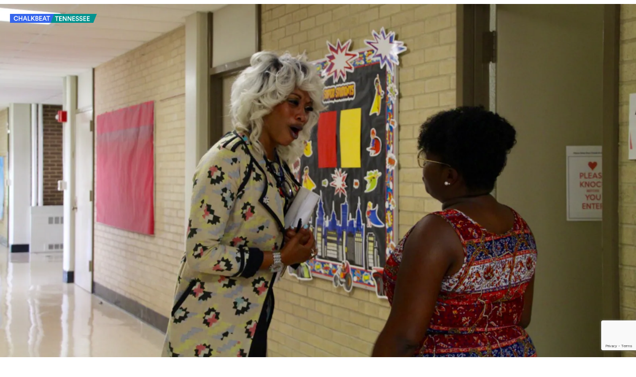

--- FILE ---
content_type: text/html; charset=utf-8
request_url: https://www.google.com/recaptcha/api2/anchor?ar=1&k=6LckrOMmAAAAAKSCiwGzwdj6HN3FaT2LmVDtr1uf&co=aHR0cHM6Ly93d3cuY2hhbGtiZWF0Lm9yZzo0NDM.&hl=en&v=PoyoqOPhxBO7pBk68S4YbpHZ&size=invisible&anchor-ms=20000&execute-ms=30000&cb=wicaqjih62vo
body_size: 48673
content:
<!DOCTYPE HTML><html dir="ltr" lang="en"><head><meta http-equiv="Content-Type" content="text/html; charset=UTF-8">
<meta http-equiv="X-UA-Compatible" content="IE=edge">
<title>reCAPTCHA</title>
<style type="text/css">
/* cyrillic-ext */
@font-face {
  font-family: 'Roboto';
  font-style: normal;
  font-weight: 400;
  font-stretch: 100%;
  src: url(//fonts.gstatic.com/s/roboto/v48/KFO7CnqEu92Fr1ME7kSn66aGLdTylUAMa3GUBHMdazTgWw.woff2) format('woff2');
  unicode-range: U+0460-052F, U+1C80-1C8A, U+20B4, U+2DE0-2DFF, U+A640-A69F, U+FE2E-FE2F;
}
/* cyrillic */
@font-face {
  font-family: 'Roboto';
  font-style: normal;
  font-weight: 400;
  font-stretch: 100%;
  src: url(//fonts.gstatic.com/s/roboto/v48/KFO7CnqEu92Fr1ME7kSn66aGLdTylUAMa3iUBHMdazTgWw.woff2) format('woff2');
  unicode-range: U+0301, U+0400-045F, U+0490-0491, U+04B0-04B1, U+2116;
}
/* greek-ext */
@font-face {
  font-family: 'Roboto';
  font-style: normal;
  font-weight: 400;
  font-stretch: 100%;
  src: url(//fonts.gstatic.com/s/roboto/v48/KFO7CnqEu92Fr1ME7kSn66aGLdTylUAMa3CUBHMdazTgWw.woff2) format('woff2');
  unicode-range: U+1F00-1FFF;
}
/* greek */
@font-face {
  font-family: 'Roboto';
  font-style: normal;
  font-weight: 400;
  font-stretch: 100%;
  src: url(//fonts.gstatic.com/s/roboto/v48/KFO7CnqEu92Fr1ME7kSn66aGLdTylUAMa3-UBHMdazTgWw.woff2) format('woff2');
  unicode-range: U+0370-0377, U+037A-037F, U+0384-038A, U+038C, U+038E-03A1, U+03A3-03FF;
}
/* math */
@font-face {
  font-family: 'Roboto';
  font-style: normal;
  font-weight: 400;
  font-stretch: 100%;
  src: url(//fonts.gstatic.com/s/roboto/v48/KFO7CnqEu92Fr1ME7kSn66aGLdTylUAMawCUBHMdazTgWw.woff2) format('woff2');
  unicode-range: U+0302-0303, U+0305, U+0307-0308, U+0310, U+0312, U+0315, U+031A, U+0326-0327, U+032C, U+032F-0330, U+0332-0333, U+0338, U+033A, U+0346, U+034D, U+0391-03A1, U+03A3-03A9, U+03B1-03C9, U+03D1, U+03D5-03D6, U+03F0-03F1, U+03F4-03F5, U+2016-2017, U+2034-2038, U+203C, U+2040, U+2043, U+2047, U+2050, U+2057, U+205F, U+2070-2071, U+2074-208E, U+2090-209C, U+20D0-20DC, U+20E1, U+20E5-20EF, U+2100-2112, U+2114-2115, U+2117-2121, U+2123-214F, U+2190, U+2192, U+2194-21AE, U+21B0-21E5, U+21F1-21F2, U+21F4-2211, U+2213-2214, U+2216-22FF, U+2308-230B, U+2310, U+2319, U+231C-2321, U+2336-237A, U+237C, U+2395, U+239B-23B7, U+23D0, U+23DC-23E1, U+2474-2475, U+25AF, U+25B3, U+25B7, U+25BD, U+25C1, U+25CA, U+25CC, U+25FB, U+266D-266F, U+27C0-27FF, U+2900-2AFF, U+2B0E-2B11, U+2B30-2B4C, U+2BFE, U+3030, U+FF5B, U+FF5D, U+1D400-1D7FF, U+1EE00-1EEFF;
}
/* symbols */
@font-face {
  font-family: 'Roboto';
  font-style: normal;
  font-weight: 400;
  font-stretch: 100%;
  src: url(//fonts.gstatic.com/s/roboto/v48/KFO7CnqEu92Fr1ME7kSn66aGLdTylUAMaxKUBHMdazTgWw.woff2) format('woff2');
  unicode-range: U+0001-000C, U+000E-001F, U+007F-009F, U+20DD-20E0, U+20E2-20E4, U+2150-218F, U+2190, U+2192, U+2194-2199, U+21AF, U+21E6-21F0, U+21F3, U+2218-2219, U+2299, U+22C4-22C6, U+2300-243F, U+2440-244A, U+2460-24FF, U+25A0-27BF, U+2800-28FF, U+2921-2922, U+2981, U+29BF, U+29EB, U+2B00-2BFF, U+4DC0-4DFF, U+FFF9-FFFB, U+10140-1018E, U+10190-1019C, U+101A0, U+101D0-101FD, U+102E0-102FB, U+10E60-10E7E, U+1D2C0-1D2D3, U+1D2E0-1D37F, U+1F000-1F0FF, U+1F100-1F1AD, U+1F1E6-1F1FF, U+1F30D-1F30F, U+1F315, U+1F31C, U+1F31E, U+1F320-1F32C, U+1F336, U+1F378, U+1F37D, U+1F382, U+1F393-1F39F, U+1F3A7-1F3A8, U+1F3AC-1F3AF, U+1F3C2, U+1F3C4-1F3C6, U+1F3CA-1F3CE, U+1F3D4-1F3E0, U+1F3ED, U+1F3F1-1F3F3, U+1F3F5-1F3F7, U+1F408, U+1F415, U+1F41F, U+1F426, U+1F43F, U+1F441-1F442, U+1F444, U+1F446-1F449, U+1F44C-1F44E, U+1F453, U+1F46A, U+1F47D, U+1F4A3, U+1F4B0, U+1F4B3, U+1F4B9, U+1F4BB, U+1F4BF, U+1F4C8-1F4CB, U+1F4D6, U+1F4DA, U+1F4DF, U+1F4E3-1F4E6, U+1F4EA-1F4ED, U+1F4F7, U+1F4F9-1F4FB, U+1F4FD-1F4FE, U+1F503, U+1F507-1F50B, U+1F50D, U+1F512-1F513, U+1F53E-1F54A, U+1F54F-1F5FA, U+1F610, U+1F650-1F67F, U+1F687, U+1F68D, U+1F691, U+1F694, U+1F698, U+1F6AD, U+1F6B2, U+1F6B9-1F6BA, U+1F6BC, U+1F6C6-1F6CF, U+1F6D3-1F6D7, U+1F6E0-1F6EA, U+1F6F0-1F6F3, U+1F6F7-1F6FC, U+1F700-1F7FF, U+1F800-1F80B, U+1F810-1F847, U+1F850-1F859, U+1F860-1F887, U+1F890-1F8AD, U+1F8B0-1F8BB, U+1F8C0-1F8C1, U+1F900-1F90B, U+1F93B, U+1F946, U+1F984, U+1F996, U+1F9E9, U+1FA00-1FA6F, U+1FA70-1FA7C, U+1FA80-1FA89, U+1FA8F-1FAC6, U+1FACE-1FADC, U+1FADF-1FAE9, U+1FAF0-1FAF8, U+1FB00-1FBFF;
}
/* vietnamese */
@font-face {
  font-family: 'Roboto';
  font-style: normal;
  font-weight: 400;
  font-stretch: 100%;
  src: url(//fonts.gstatic.com/s/roboto/v48/KFO7CnqEu92Fr1ME7kSn66aGLdTylUAMa3OUBHMdazTgWw.woff2) format('woff2');
  unicode-range: U+0102-0103, U+0110-0111, U+0128-0129, U+0168-0169, U+01A0-01A1, U+01AF-01B0, U+0300-0301, U+0303-0304, U+0308-0309, U+0323, U+0329, U+1EA0-1EF9, U+20AB;
}
/* latin-ext */
@font-face {
  font-family: 'Roboto';
  font-style: normal;
  font-weight: 400;
  font-stretch: 100%;
  src: url(//fonts.gstatic.com/s/roboto/v48/KFO7CnqEu92Fr1ME7kSn66aGLdTylUAMa3KUBHMdazTgWw.woff2) format('woff2');
  unicode-range: U+0100-02BA, U+02BD-02C5, U+02C7-02CC, U+02CE-02D7, U+02DD-02FF, U+0304, U+0308, U+0329, U+1D00-1DBF, U+1E00-1E9F, U+1EF2-1EFF, U+2020, U+20A0-20AB, U+20AD-20C0, U+2113, U+2C60-2C7F, U+A720-A7FF;
}
/* latin */
@font-face {
  font-family: 'Roboto';
  font-style: normal;
  font-weight: 400;
  font-stretch: 100%;
  src: url(//fonts.gstatic.com/s/roboto/v48/KFO7CnqEu92Fr1ME7kSn66aGLdTylUAMa3yUBHMdazQ.woff2) format('woff2');
  unicode-range: U+0000-00FF, U+0131, U+0152-0153, U+02BB-02BC, U+02C6, U+02DA, U+02DC, U+0304, U+0308, U+0329, U+2000-206F, U+20AC, U+2122, U+2191, U+2193, U+2212, U+2215, U+FEFF, U+FFFD;
}
/* cyrillic-ext */
@font-face {
  font-family: 'Roboto';
  font-style: normal;
  font-weight: 500;
  font-stretch: 100%;
  src: url(//fonts.gstatic.com/s/roboto/v48/KFO7CnqEu92Fr1ME7kSn66aGLdTylUAMa3GUBHMdazTgWw.woff2) format('woff2');
  unicode-range: U+0460-052F, U+1C80-1C8A, U+20B4, U+2DE0-2DFF, U+A640-A69F, U+FE2E-FE2F;
}
/* cyrillic */
@font-face {
  font-family: 'Roboto';
  font-style: normal;
  font-weight: 500;
  font-stretch: 100%;
  src: url(//fonts.gstatic.com/s/roboto/v48/KFO7CnqEu92Fr1ME7kSn66aGLdTylUAMa3iUBHMdazTgWw.woff2) format('woff2');
  unicode-range: U+0301, U+0400-045F, U+0490-0491, U+04B0-04B1, U+2116;
}
/* greek-ext */
@font-face {
  font-family: 'Roboto';
  font-style: normal;
  font-weight: 500;
  font-stretch: 100%;
  src: url(//fonts.gstatic.com/s/roboto/v48/KFO7CnqEu92Fr1ME7kSn66aGLdTylUAMa3CUBHMdazTgWw.woff2) format('woff2');
  unicode-range: U+1F00-1FFF;
}
/* greek */
@font-face {
  font-family: 'Roboto';
  font-style: normal;
  font-weight: 500;
  font-stretch: 100%;
  src: url(//fonts.gstatic.com/s/roboto/v48/KFO7CnqEu92Fr1ME7kSn66aGLdTylUAMa3-UBHMdazTgWw.woff2) format('woff2');
  unicode-range: U+0370-0377, U+037A-037F, U+0384-038A, U+038C, U+038E-03A1, U+03A3-03FF;
}
/* math */
@font-face {
  font-family: 'Roboto';
  font-style: normal;
  font-weight: 500;
  font-stretch: 100%;
  src: url(//fonts.gstatic.com/s/roboto/v48/KFO7CnqEu92Fr1ME7kSn66aGLdTylUAMawCUBHMdazTgWw.woff2) format('woff2');
  unicode-range: U+0302-0303, U+0305, U+0307-0308, U+0310, U+0312, U+0315, U+031A, U+0326-0327, U+032C, U+032F-0330, U+0332-0333, U+0338, U+033A, U+0346, U+034D, U+0391-03A1, U+03A3-03A9, U+03B1-03C9, U+03D1, U+03D5-03D6, U+03F0-03F1, U+03F4-03F5, U+2016-2017, U+2034-2038, U+203C, U+2040, U+2043, U+2047, U+2050, U+2057, U+205F, U+2070-2071, U+2074-208E, U+2090-209C, U+20D0-20DC, U+20E1, U+20E5-20EF, U+2100-2112, U+2114-2115, U+2117-2121, U+2123-214F, U+2190, U+2192, U+2194-21AE, U+21B0-21E5, U+21F1-21F2, U+21F4-2211, U+2213-2214, U+2216-22FF, U+2308-230B, U+2310, U+2319, U+231C-2321, U+2336-237A, U+237C, U+2395, U+239B-23B7, U+23D0, U+23DC-23E1, U+2474-2475, U+25AF, U+25B3, U+25B7, U+25BD, U+25C1, U+25CA, U+25CC, U+25FB, U+266D-266F, U+27C0-27FF, U+2900-2AFF, U+2B0E-2B11, U+2B30-2B4C, U+2BFE, U+3030, U+FF5B, U+FF5D, U+1D400-1D7FF, U+1EE00-1EEFF;
}
/* symbols */
@font-face {
  font-family: 'Roboto';
  font-style: normal;
  font-weight: 500;
  font-stretch: 100%;
  src: url(//fonts.gstatic.com/s/roboto/v48/KFO7CnqEu92Fr1ME7kSn66aGLdTylUAMaxKUBHMdazTgWw.woff2) format('woff2');
  unicode-range: U+0001-000C, U+000E-001F, U+007F-009F, U+20DD-20E0, U+20E2-20E4, U+2150-218F, U+2190, U+2192, U+2194-2199, U+21AF, U+21E6-21F0, U+21F3, U+2218-2219, U+2299, U+22C4-22C6, U+2300-243F, U+2440-244A, U+2460-24FF, U+25A0-27BF, U+2800-28FF, U+2921-2922, U+2981, U+29BF, U+29EB, U+2B00-2BFF, U+4DC0-4DFF, U+FFF9-FFFB, U+10140-1018E, U+10190-1019C, U+101A0, U+101D0-101FD, U+102E0-102FB, U+10E60-10E7E, U+1D2C0-1D2D3, U+1D2E0-1D37F, U+1F000-1F0FF, U+1F100-1F1AD, U+1F1E6-1F1FF, U+1F30D-1F30F, U+1F315, U+1F31C, U+1F31E, U+1F320-1F32C, U+1F336, U+1F378, U+1F37D, U+1F382, U+1F393-1F39F, U+1F3A7-1F3A8, U+1F3AC-1F3AF, U+1F3C2, U+1F3C4-1F3C6, U+1F3CA-1F3CE, U+1F3D4-1F3E0, U+1F3ED, U+1F3F1-1F3F3, U+1F3F5-1F3F7, U+1F408, U+1F415, U+1F41F, U+1F426, U+1F43F, U+1F441-1F442, U+1F444, U+1F446-1F449, U+1F44C-1F44E, U+1F453, U+1F46A, U+1F47D, U+1F4A3, U+1F4B0, U+1F4B3, U+1F4B9, U+1F4BB, U+1F4BF, U+1F4C8-1F4CB, U+1F4D6, U+1F4DA, U+1F4DF, U+1F4E3-1F4E6, U+1F4EA-1F4ED, U+1F4F7, U+1F4F9-1F4FB, U+1F4FD-1F4FE, U+1F503, U+1F507-1F50B, U+1F50D, U+1F512-1F513, U+1F53E-1F54A, U+1F54F-1F5FA, U+1F610, U+1F650-1F67F, U+1F687, U+1F68D, U+1F691, U+1F694, U+1F698, U+1F6AD, U+1F6B2, U+1F6B9-1F6BA, U+1F6BC, U+1F6C6-1F6CF, U+1F6D3-1F6D7, U+1F6E0-1F6EA, U+1F6F0-1F6F3, U+1F6F7-1F6FC, U+1F700-1F7FF, U+1F800-1F80B, U+1F810-1F847, U+1F850-1F859, U+1F860-1F887, U+1F890-1F8AD, U+1F8B0-1F8BB, U+1F8C0-1F8C1, U+1F900-1F90B, U+1F93B, U+1F946, U+1F984, U+1F996, U+1F9E9, U+1FA00-1FA6F, U+1FA70-1FA7C, U+1FA80-1FA89, U+1FA8F-1FAC6, U+1FACE-1FADC, U+1FADF-1FAE9, U+1FAF0-1FAF8, U+1FB00-1FBFF;
}
/* vietnamese */
@font-face {
  font-family: 'Roboto';
  font-style: normal;
  font-weight: 500;
  font-stretch: 100%;
  src: url(//fonts.gstatic.com/s/roboto/v48/KFO7CnqEu92Fr1ME7kSn66aGLdTylUAMa3OUBHMdazTgWw.woff2) format('woff2');
  unicode-range: U+0102-0103, U+0110-0111, U+0128-0129, U+0168-0169, U+01A0-01A1, U+01AF-01B0, U+0300-0301, U+0303-0304, U+0308-0309, U+0323, U+0329, U+1EA0-1EF9, U+20AB;
}
/* latin-ext */
@font-face {
  font-family: 'Roboto';
  font-style: normal;
  font-weight: 500;
  font-stretch: 100%;
  src: url(//fonts.gstatic.com/s/roboto/v48/KFO7CnqEu92Fr1ME7kSn66aGLdTylUAMa3KUBHMdazTgWw.woff2) format('woff2');
  unicode-range: U+0100-02BA, U+02BD-02C5, U+02C7-02CC, U+02CE-02D7, U+02DD-02FF, U+0304, U+0308, U+0329, U+1D00-1DBF, U+1E00-1E9F, U+1EF2-1EFF, U+2020, U+20A0-20AB, U+20AD-20C0, U+2113, U+2C60-2C7F, U+A720-A7FF;
}
/* latin */
@font-face {
  font-family: 'Roboto';
  font-style: normal;
  font-weight: 500;
  font-stretch: 100%;
  src: url(//fonts.gstatic.com/s/roboto/v48/KFO7CnqEu92Fr1ME7kSn66aGLdTylUAMa3yUBHMdazQ.woff2) format('woff2');
  unicode-range: U+0000-00FF, U+0131, U+0152-0153, U+02BB-02BC, U+02C6, U+02DA, U+02DC, U+0304, U+0308, U+0329, U+2000-206F, U+20AC, U+2122, U+2191, U+2193, U+2212, U+2215, U+FEFF, U+FFFD;
}
/* cyrillic-ext */
@font-face {
  font-family: 'Roboto';
  font-style: normal;
  font-weight: 900;
  font-stretch: 100%;
  src: url(//fonts.gstatic.com/s/roboto/v48/KFO7CnqEu92Fr1ME7kSn66aGLdTylUAMa3GUBHMdazTgWw.woff2) format('woff2');
  unicode-range: U+0460-052F, U+1C80-1C8A, U+20B4, U+2DE0-2DFF, U+A640-A69F, U+FE2E-FE2F;
}
/* cyrillic */
@font-face {
  font-family: 'Roboto';
  font-style: normal;
  font-weight: 900;
  font-stretch: 100%;
  src: url(//fonts.gstatic.com/s/roboto/v48/KFO7CnqEu92Fr1ME7kSn66aGLdTylUAMa3iUBHMdazTgWw.woff2) format('woff2');
  unicode-range: U+0301, U+0400-045F, U+0490-0491, U+04B0-04B1, U+2116;
}
/* greek-ext */
@font-face {
  font-family: 'Roboto';
  font-style: normal;
  font-weight: 900;
  font-stretch: 100%;
  src: url(//fonts.gstatic.com/s/roboto/v48/KFO7CnqEu92Fr1ME7kSn66aGLdTylUAMa3CUBHMdazTgWw.woff2) format('woff2');
  unicode-range: U+1F00-1FFF;
}
/* greek */
@font-face {
  font-family: 'Roboto';
  font-style: normal;
  font-weight: 900;
  font-stretch: 100%;
  src: url(//fonts.gstatic.com/s/roboto/v48/KFO7CnqEu92Fr1ME7kSn66aGLdTylUAMa3-UBHMdazTgWw.woff2) format('woff2');
  unicode-range: U+0370-0377, U+037A-037F, U+0384-038A, U+038C, U+038E-03A1, U+03A3-03FF;
}
/* math */
@font-face {
  font-family: 'Roboto';
  font-style: normal;
  font-weight: 900;
  font-stretch: 100%;
  src: url(//fonts.gstatic.com/s/roboto/v48/KFO7CnqEu92Fr1ME7kSn66aGLdTylUAMawCUBHMdazTgWw.woff2) format('woff2');
  unicode-range: U+0302-0303, U+0305, U+0307-0308, U+0310, U+0312, U+0315, U+031A, U+0326-0327, U+032C, U+032F-0330, U+0332-0333, U+0338, U+033A, U+0346, U+034D, U+0391-03A1, U+03A3-03A9, U+03B1-03C9, U+03D1, U+03D5-03D6, U+03F0-03F1, U+03F4-03F5, U+2016-2017, U+2034-2038, U+203C, U+2040, U+2043, U+2047, U+2050, U+2057, U+205F, U+2070-2071, U+2074-208E, U+2090-209C, U+20D0-20DC, U+20E1, U+20E5-20EF, U+2100-2112, U+2114-2115, U+2117-2121, U+2123-214F, U+2190, U+2192, U+2194-21AE, U+21B0-21E5, U+21F1-21F2, U+21F4-2211, U+2213-2214, U+2216-22FF, U+2308-230B, U+2310, U+2319, U+231C-2321, U+2336-237A, U+237C, U+2395, U+239B-23B7, U+23D0, U+23DC-23E1, U+2474-2475, U+25AF, U+25B3, U+25B7, U+25BD, U+25C1, U+25CA, U+25CC, U+25FB, U+266D-266F, U+27C0-27FF, U+2900-2AFF, U+2B0E-2B11, U+2B30-2B4C, U+2BFE, U+3030, U+FF5B, U+FF5D, U+1D400-1D7FF, U+1EE00-1EEFF;
}
/* symbols */
@font-face {
  font-family: 'Roboto';
  font-style: normal;
  font-weight: 900;
  font-stretch: 100%;
  src: url(//fonts.gstatic.com/s/roboto/v48/KFO7CnqEu92Fr1ME7kSn66aGLdTylUAMaxKUBHMdazTgWw.woff2) format('woff2');
  unicode-range: U+0001-000C, U+000E-001F, U+007F-009F, U+20DD-20E0, U+20E2-20E4, U+2150-218F, U+2190, U+2192, U+2194-2199, U+21AF, U+21E6-21F0, U+21F3, U+2218-2219, U+2299, U+22C4-22C6, U+2300-243F, U+2440-244A, U+2460-24FF, U+25A0-27BF, U+2800-28FF, U+2921-2922, U+2981, U+29BF, U+29EB, U+2B00-2BFF, U+4DC0-4DFF, U+FFF9-FFFB, U+10140-1018E, U+10190-1019C, U+101A0, U+101D0-101FD, U+102E0-102FB, U+10E60-10E7E, U+1D2C0-1D2D3, U+1D2E0-1D37F, U+1F000-1F0FF, U+1F100-1F1AD, U+1F1E6-1F1FF, U+1F30D-1F30F, U+1F315, U+1F31C, U+1F31E, U+1F320-1F32C, U+1F336, U+1F378, U+1F37D, U+1F382, U+1F393-1F39F, U+1F3A7-1F3A8, U+1F3AC-1F3AF, U+1F3C2, U+1F3C4-1F3C6, U+1F3CA-1F3CE, U+1F3D4-1F3E0, U+1F3ED, U+1F3F1-1F3F3, U+1F3F5-1F3F7, U+1F408, U+1F415, U+1F41F, U+1F426, U+1F43F, U+1F441-1F442, U+1F444, U+1F446-1F449, U+1F44C-1F44E, U+1F453, U+1F46A, U+1F47D, U+1F4A3, U+1F4B0, U+1F4B3, U+1F4B9, U+1F4BB, U+1F4BF, U+1F4C8-1F4CB, U+1F4D6, U+1F4DA, U+1F4DF, U+1F4E3-1F4E6, U+1F4EA-1F4ED, U+1F4F7, U+1F4F9-1F4FB, U+1F4FD-1F4FE, U+1F503, U+1F507-1F50B, U+1F50D, U+1F512-1F513, U+1F53E-1F54A, U+1F54F-1F5FA, U+1F610, U+1F650-1F67F, U+1F687, U+1F68D, U+1F691, U+1F694, U+1F698, U+1F6AD, U+1F6B2, U+1F6B9-1F6BA, U+1F6BC, U+1F6C6-1F6CF, U+1F6D3-1F6D7, U+1F6E0-1F6EA, U+1F6F0-1F6F3, U+1F6F7-1F6FC, U+1F700-1F7FF, U+1F800-1F80B, U+1F810-1F847, U+1F850-1F859, U+1F860-1F887, U+1F890-1F8AD, U+1F8B0-1F8BB, U+1F8C0-1F8C1, U+1F900-1F90B, U+1F93B, U+1F946, U+1F984, U+1F996, U+1F9E9, U+1FA00-1FA6F, U+1FA70-1FA7C, U+1FA80-1FA89, U+1FA8F-1FAC6, U+1FACE-1FADC, U+1FADF-1FAE9, U+1FAF0-1FAF8, U+1FB00-1FBFF;
}
/* vietnamese */
@font-face {
  font-family: 'Roboto';
  font-style: normal;
  font-weight: 900;
  font-stretch: 100%;
  src: url(//fonts.gstatic.com/s/roboto/v48/KFO7CnqEu92Fr1ME7kSn66aGLdTylUAMa3OUBHMdazTgWw.woff2) format('woff2');
  unicode-range: U+0102-0103, U+0110-0111, U+0128-0129, U+0168-0169, U+01A0-01A1, U+01AF-01B0, U+0300-0301, U+0303-0304, U+0308-0309, U+0323, U+0329, U+1EA0-1EF9, U+20AB;
}
/* latin-ext */
@font-face {
  font-family: 'Roboto';
  font-style: normal;
  font-weight: 900;
  font-stretch: 100%;
  src: url(//fonts.gstatic.com/s/roboto/v48/KFO7CnqEu92Fr1ME7kSn66aGLdTylUAMa3KUBHMdazTgWw.woff2) format('woff2');
  unicode-range: U+0100-02BA, U+02BD-02C5, U+02C7-02CC, U+02CE-02D7, U+02DD-02FF, U+0304, U+0308, U+0329, U+1D00-1DBF, U+1E00-1E9F, U+1EF2-1EFF, U+2020, U+20A0-20AB, U+20AD-20C0, U+2113, U+2C60-2C7F, U+A720-A7FF;
}
/* latin */
@font-face {
  font-family: 'Roboto';
  font-style: normal;
  font-weight: 900;
  font-stretch: 100%;
  src: url(//fonts.gstatic.com/s/roboto/v48/KFO7CnqEu92Fr1ME7kSn66aGLdTylUAMa3yUBHMdazQ.woff2) format('woff2');
  unicode-range: U+0000-00FF, U+0131, U+0152-0153, U+02BB-02BC, U+02C6, U+02DA, U+02DC, U+0304, U+0308, U+0329, U+2000-206F, U+20AC, U+2122, U+2191, U+2193, U+2212, U+2215, U+FEFF, U+FFFD;
}

</style>
<link rel="stylesheet" type="text/css" href="https://www.gstatic.com/recaptcha/releases/PoyoqOPhxBO7pBk68S4YbpHZ/styles__ltr.css">
<script nonce="Ch66B5z_kcOCnsfanRatZQ" type="text/javascript">window['__recaptcha_api'] = 'https://www.google.com/recaptcha/api2/';</script>
<script type="text/javascript" src="https://www.gstatic.com/recaptcha/releases/PoyoqOPhxBO7pBk68S4YbpHZ/recaptcha__en.js" nonce="Ch66B5z_kcOCnsfanRatZQ">
      
    </script></head>
<body><div id="rc-anchor-alert" class="rc-anchor-alert"></div>
<input type="hidden" id="recaptcha-token" value="[base64]">
<script type="text/javascript" nonce="Ch66B5z_kcOCnsfanRatZQ">
      recaptcha.anchor.Main.init("[\x22ainput\x22,[\x22bgdata\x22,\x22\x22,\[base64]/[base64]/bmV3IFpbdF0obVswXSk6Sz09Mj9uZXcgWlt0XShtWzBdLG1bMV0pOks9PTM/bmV3IFpbdF0obVswXSxtWzFdLG1bMl0pOks9PTQ/[base64]/[base64]/[base64]/[base64]/[base64]/[base64]/[base64]/[base64]/[base64]/[base64]/[base64]/[base64]/[base64]/[base64]\\u003d\\u003d\x22,\[base64]\\u003d\x22,\x22Q3AKTsO9w40aEnZHwpd/w4MmMlwCwr7Cul/DpGIOR8KvawnCusOcJE5yF23Dt8OawpzCuRQEYcOOw6TCpxpAFVnDrgjDlX8dwoF3IsKhw73Cm8KbCjEWw4LCkwzCkBNywqs/w5LClEwObhYmwqLCkMK9OsKcAgXCp0rDnsKCwpzDqG52c8KgZVbDnBrCucOJwrZ+SA/[base64]/Pk3Dth/ChMKZZhrDjsOFwrjCrRgJQMOuZsOtw7AjQsOuw6/CpCkLw57ClsO+PiPDvRnCqcKTw4XDqRDDlkUHfcKKOALDt2DCusOZw6EabcKlfQU2e8KPw7PClybDk8KCCMOVw6nDrcKPwogdQj/ClULDoS4sw5pFwr7Dv8KKw73CtcK4w6zDuAhSaMKqd0UAcErDrUA4wpXDh1XCsELCvMOuwrRiw6AsLMKWQcO+XMKsw7hNXB7DssKqw5VbeMOURxDCvsK2wrrDsMOTRw7CtjAAcMKrw5jCiUPCr1DCviXCosKLNcO+w5twJsOAeAQgLsOHw4/[base64]/woPCgsKCw4LDqMK0wqU7wq/Dhgoiwp4ICRZ2bcK/w4XDqxjCmAjCij9/[base64]/w6x4fMORw7nCjkPDhsOdw7/Cu8Kiw77CrcKCw7XCuMO1w5vDmB1KamtGT8Kwwo4aXWbCnTDDhizCg8KRHcKmw70sRsKFEsKNc8KAcGllAcOIAlxmLxTCpB/DpDJVF8O/w6TDlcOKw7YeN3LDkFIcwr7DhB3CpF5Nwq7Dp8KuDDTDoV3CsMOyCm3Djn/CicOFLsOfe8Kww43DqMK5woUpw7nCpcO8Kw/CnwXCrljCu0xhw7bDtGk3ZVoxK8O3esK5w7/DtMKsDcOAwpczAsOYwrnDssKsw4/DsMKQwpfCtA/[base64]/Dgj0+wobCvlp8E8OyHMOnw5New6xbw7rCl8OHARxqw4Rnw4XClUjDpnnDgGPDuUYNw6lydsKsD2nCnV4GTXs8ccK8wqrCrjhTw63Di8OJw7DDjHB3NWsEw7vDj0XChV4vDi9pe8K0wrUwX8Osw4HDtCAuF8Oewq7CqsO9W8OnMcO/[base64]/DiyXDlwTCmMKLVRQZRMKxw5ZpCU/Di8O0w5XCgMKSSMOlwoQRPi05QQ7CjSbCgMOCOcKQfGbDrTEKTMOdw49hw458w7nCnMOxwoTDm8KUDMO5YwvDl8Ovwo7Cg3N8wqw6bsKGw7lMTsOcL0jDv1XCv3Q2DcK9bG/Dr8KqwpLCjxvDvTjCh8K+QythwqnChz7CpwbCqxhUMMKJAsOWeFvDtcKowqDDvsKCVVzCmHcWAcOLCcOpwrZlw77Cv8OfN8Kxw4TCtSvClC3Cv0MpeMKKeyMMw5XCsz9kZMOQwoPCoX3DmzMUwoBUwq0RGGfCkGLDn0nDmDHDnXTDnx/CgcOUwrQ/w4Nyw7rCoEFqwq19wrvCnELCicK2w7jDo8OCTMOYwohlJT9+wpjCgMOww6cbw6rCq8KpJyLDiB7DjWPCosODRcOow6RNw4Z2wpB9w6cFw60ow5TDksKESMOSworDrMK0bcK0YcKYHcKzI8OCw6PCq18Fw6Ydwr0uwq3DnVLDmW/CowrDmFnDkCjClBQtWXojwrHCjzvDhMKlJyA8BSfDl8KKaQ/DkhfDoz7CtcKxw4rDnMKsAk7DoioOwpAXw4NJwoFAwqxlUsKnNGtOWEzCmMKsw4Fpw7gHLcOxwoZsw5TDlW/CuMKDecKlw6fCt8KJP8KPwrzCh8O4UsO8acKOw7vDvsOPwrEtw7EswqnDgGwkwpjCiyLDvsKPwpdyw7fCqsOnf0jDs8OBOQPDo3XCjcK1OgbCpsOWw7/Dm3EdwrB7w59ZKcKrDHdjYCoDw6xzwqbDlSgDTMOpMMKxe8Opw4vCmcONQCzDgsO1M8KQRsK2wrM/w4R9worCmsOQw51xwrzDqMK+wqUJwpjDjUXCmjEaw58ewoFGw43Dog4HZ8Kdw7LCqcOwQnVQWMKjw5ohw4fChHg/wrzDocOvwrnDh8KUwoHCo8KGCcKIwrtjwrojwr9mw5/Cixo0wpXCjyrDvnLDvj0TRcO8wox7w7ImI8Oiw5HDnMK1URvCogAyVyLCq8KfHsOmwoXDvyXCiGIfWsKgw7R6w5FVLzJjw5HDhsOMTMOfUsKRwpF3wq7DrETDjcKgPjHDlAHCgsOSw5BDFh7DlW1owoQDwrYBFl/[base64]/Ci03CvUISwqHCqMOgw63CgMKdw7tAK0p5WVrCqxVSZMKKYmPDjsKrYDNWP8OFwr0XCAsmT8Oew6vDnTvCocOLZsOfTsOfB8Kgw75weAEeUz8TWg9qw6PDj2YtAScDwr92w5IwwpnCixxTUxl/KXzDhMK8w65AXx42PMKIwpTDpDjDq8OQIXDCoR9QFh9/worCowcMw5pjOlbCpsO9woTCryvCh0PDr3Qew4rDtsKgw4Izw5ZBeQ7CicK+w6vDncOUG8OBKMO3wqtjw7VnXyrDj8OawpPCsQg6YnfClsOMF8KrwqpNwrjDuhJ5S8KJJMOoThDCmFwkT3rCv1nCvMOmwptEN8KWBcKcwpx/[base64]/w6IfCj3CmVrCqcKtMsKqwojDqGA/MsKSw6HDq8KNA08kwp/[base64]/[base64]/CvCjCvDrCkFrCu0dMHcKUXnxiKsKqwpjDoxUhw5XCugDDhsKjCMKZcmjDrcK3w7PCnBPDiAF/[base64]/DiMOYUMK4w60mOcKTwrESwrPCj8KAV3pYwrwsw4IkwpIfw6DDnsK8d8K2w4pecwzCtkM0w40zUTkZwqk1w5TCt8OCwprDrsKAwr1YwrV1KXLDjMKnwqLDsETCusOzf8KMw7/CncKYV8KMNsOTUiTDp8KMSnPCh8KxOcOzU0jCiMORQsOEw7R1UcKAw7rCqHVUwrggfBsBwp/Dhk/DuMOrwp/DhMKHMQFRw7TCjsOdwqHCgWTDvglhwrs3acOkdMOewqvDj8KCw77CrmXCucOGX8KbJsKEwoLChGdIQU5vH8KmYcKGHsKjw7/Dm8Obw4Erw4hVw4bCtScAwrHCjmnDh1XCp1/DvEo0w6HChMKuNMKew4NFdAA5wrXCpsO6IEPDhEZzwqEkw7pHLMKXUEwObcOpL2HDrUdLwpIAw5XDvsKmWMKzA8ORwoNZw7vDv8K7TMKkcMKqSsOjGh4mwrjDpcKcdjXCv2zCusKfV3UrTRk8KCrCmcOzEMO/[base64]/[base64]/[base64]/[base64]/HMOQw5USUcKfw5jCscK6w5DCv0XDh8KFwo9Jwq1pw5hEUsO4w718wp7CvxpEIkHDm8Oew5wCXjUDw4LDhRHClMKpwocqw7nCtTrDmwI+TEvDnlHDpEkBCWvDnwLCkcKvwobCrcKtw40KQcOCd8Otw4LClwjCgVPCojHDnBrCoFfChMOsw7d7wrAww7F8fg/CtMOuwqXDiMKlw6PDplzDgMKkw7pDMBk1wp4Uw5oeTAjCrcOZw7Izw65LLxrDicK8b8KxQgA6woNKNk/CvcKMwovDusOHW3TCmw/CpcOyf8K3GMKhw5fDncKuAl58wrzCpcKUUcKsEjPCvEfCvsONw6RVJHHCnyvCh8Oaw73DskgLRcOLw40iw6Z1wpANYh1NPjAHw4DDq0cJDsKJwqh+wot/[base64]/CmUMyeT9oTXjCuBTClsKWOVwZwoHDuFFdwprDrcKkw5vCusKuAmvCgADDvQ7CtU5bIcO/[base64]/cjLDg8KENRPCqMKeBsKzw69HHxjDmDVyayDDmW93w5VBwpnDunETw4oAe8K7e3gJMsKVw6EkwrQOdBJBKcOow7cbW8KucMKtdcOuag3Ck8Oiw7NYwqjDkMODw43DocOcRgLDuMK0DsOQLcKbJFfDgn7DtMOyw6TDrsO+w5Vnw73DvMOVw4/DocK9YmE1JMKbwpEXw5PCv1QncG/DuBARTsORwpvDvsOEw6tqXMOaFMO0VsK0w57CrAdIJcO8w4rDqVjDhsOVRyYqw7zDsBUpBMO3f0LCgcKEw4Qkwql2wpjDgxl0w6/DpcK1w73DsnBOwoLDrcORLkppwqvCh8OFfMK0wotZfXFlw712wrnCkVsPwojDgAt1eGzDiyjDmhXChcKSW8OQwqc9KiDCizzCq13CgRzDpkA/wqtLw71Mw6XCkizDumbCqsOeX1fDl23DsMK1IcOeFQVVSUXDhGwTwqrCv8KlwrnCj8Ojwr/DmD7CgW/DiirDjz3DrMKvWcKdw4gRwrFhfFh1wrfDlUBAw781G39nwohNNMKWNgLCsg1Xw6cWOcKnB8KBw6cswqXDmcOeQMOYF8OQO1U8w5zDssKjYgZAXcKow7JrwofDnj3DsFrDvsKBw5EaUTE2TV4fwrNew4UGw6hGw7JNNTsCJVnDnQY/wqFgwoptw53Dj8OZw7PCoTnCpcK4DQXDhjPDkMK+wop8wpIvTyfCjsKwGx9wTEx/KWTDhkFiw5TDj8OGIMO2fMKSegwBw60ewonDq8OywrZLIMOWwrJ+WMOYwpU4w48ILBM3w4rCgsOOwoPCocKsVMOqw4hXwqvCvMO1w7NHwqYCwo/Dp1xOaxzDtcKyZ8KJw71AcMO/XMKXWhPDg8K3A1Mbw5jCt8KPQsO+CVvDn0zCtsKjE8OkQcKPWcKxwqBXwq/[base64]/ClwQQQ2rCicOBUDtNITfCpmENwr4Owo5pZXVawr0UDMOlLsK4IRZFPW1Uw4vDpMKKeHLCogwUVQzCgVxhTMKMDcKIwpBpZUdywpEkw6nCuxDCkMK9wpZWZk3DqMKifC3CsBN+woZTMGdAMAhnwqrDi8Onw7HCocKUw4TDkwbCkVxwRsOywrNgW8KaDU/CuUYpwoLCqcKKwrTDnMOPwqzDkS3CjDHDsMOGwoYxwpPCmcOucmNLbMKLw6XDhHTDjDfClx3CgcKXPBdGI00fH0pFw7stw4x+wo/CvsKbwoFBw6fDkGTCq3fDoDcrWcKrEhkNOMKPF8K7w5fDu8KZe3F3w5HDnMK/wpltw5LDrcKsb2fDvcKFbB7Ds2c6w7gYRcKuJE9Dw6IAwogFwrLDkT7Chgguw73DocK8w5ZPWMOAwqPDpMKzwpDDgnPCoA9sVTXChcOobQQzw6dUwp9Gw4PDqSJ1A8K9SVIkYVXChsKKwrPDsWgRwqwtMGV4ASNnw5hSDzkBw7dMw7ApeB4ew6/DnMK7w7/Cu8KYwoVjLsOFwo3CocKzNTDDj1/CuMOqGsO3d8OWwqzDocK+QkV/[base64]/DhCTCtMKsw4LChVXDj1J/bBbDt8KWwowCw4nDmF7CtcOWesKrBsK7w6TDisOVw59/wr/CuzrCsMKVw4PCj3bChsOlKMOjNMORbA3DtsK9asKrC39XwqxYw43Do1fDn8O6w6xJwrYqVS5swqXDtcKrw4PDlMONwo/DlsKWw604wrV2PsKPVsO9w7PCq8Kbw7DDlMKSw5cCw7/DmTBfbGknfMOpw7g7w6zCmW/[base64]/DnlLDhVHCpsKwI8KANjYRw6XDmMK/wpTDlk9qw7vChsKWw6ssNsOgGsO0JMOMUgFVdMOGw4DClmMiZsKdaVppRyjCpTXDrsKPMS1Iw7DDoX98woVoJ3DDuiNzwo/CuQPCsF0Hal1pw5fCukFhGsO3wrJWwqnDpiBZw5LChg1TS8ODRcKiBsOwC8ObREDDqjR4w5fChCHDvyV3TsKsw5QQworCusO6ccOpL2DDmsORaMO9cMKkw5rDqcKyPANMbsO7w6/CjXDCmVo3wpkXaMKBwo3DrsOMQg4mXcOLw6bCtFFPXcO/w6DCoADDhsOow7snJEpFwr7Di1HCmcOlw4EMwpvDk8KHwpHDsWZdRmnCncKxFcKHwprDsMK/[base64]/Dt8Ouw7zDmsO3w4jDv3Q5E8OKcVzDsCATwoXDr2NawqY/LVTDpA7CnC3DusOaa8OEI8O8csOCdgQECFwPwpRATcOAwqHCpiEow5FSwpTDgsKkasKAw6tQw7DDhjDCuRsFTSLDlE3CpR8Uw5tBw6Z5ZGXCvMO8w7bDisK+wpMUw5DDncOvw75KwpkZTsK6C8OQC8OnTMONw7/CgMOiworDiMKPAGMiIglDwrvCqMKIM0nDmlZBVMO8K8OVwqHCtsKCP8O9YsKbwrDDo8Okwr3DmcOkDwRrwrtQwpQOa8OeFcOZP8ORw4ZtacOvJ3bDv2PDtMKFw6wCeV7CjAbDh8Kgf8O8DMOyMcO2w4VQXcOxZxNnGSHDhznDhMOYw6kkCUfDgD5aayVkcygeOMK/[base64]/CmcKSHl/Cv1IrUsOGwrXChsKJFgtXw4RCwowiAnIuQ8OQwqjDlMKAwrzCkg/CjMOaw7RBODHDv8KkZMKMwqDCgiYTwrvCv8OxwoMOKcOLwoFvVMK6ZgXDuMOpfgLDhVHDiSTCli3Cl8Oxw4NJw67DrxZCISB0w7HDmEDCpQl7N2EZFcKcWsKSN1HDusOAOWIGfCPDilLDmMOqw7wXwrvDu8KAwpgjw5MMw6LCryLDscK/TFzDnGLCtXFNw7bDjcKew6NoW8Kiw6zCpnI+w7XClsKlwpsVw7PCgGtlHsOmawLChsKsFMOVw7Y4w6c/MEjDvcOABRPCo21mwoYzQMOTwrTCoH/Cq8Oww4dSwrnCoEcHw5t7wqzCpAHDuwHDvMO0w5fDuirDiMKnw57CjcOIwoAfwrDDtQ1JWWBjwo9zVMKeSsKCNMO1wp56dS/Cv3XDpgzDq8KDG0/Dt8KfwqHCqDw7w5rCscO3ABrClGJDQcKlTjrDsXk+JlJXC8Ogf0siZkTDiUvDsnjDv8KJw7bDlsOYZ8OmFVbDrMKLTkhQEMK3w5p2FDXDp3xkLsK8w7/CrMOcSMKPw5zCrlfDksORw4sawqHDnCzDq8OXw4RRwrYOw53DgsK9BcORw7N+wqrCjF/DrgA7wpPDtivCgQTDrcO0NcOydMOTBmNkwqR/wrIowpTCr1VAchEowrZ0IcKKIGQPwoDCgGdSHBrDr8OlV8Kpw4hJwqnChMK2UMOBwpHCrsKnYjDChMK8TsK0wqTDgClOw44yw5DDmMKbXngxw5/DrRcGw7/DvW7CnD8UREbDvcORw5LCjGpLw57DmsOKCEdAwrHCtiwmw6/[base64]/Cqx5IPFpkLicVR8OkQ8Kaw5vDs23DhkZWw7bDjEUbHHbDhSzDqsOzwpDDhHYydMONwoovw7wwwpHCpMK/wqoQVcOWfjBlwqA9w6XCqsK/JDdzBwwlw6lhw7ItwqrCjUbCl8Kwwr5yO8KCwo7DmETCrDDCqcKBXC3CqCw6KG/CgMK+cnICUQXDosKBdxdhesO/w5NhI8Opwq/Cpi3Dk01ew7t3M1hrw5scXl/DoHvCuTTDp8OFw7LChxw5P2vCsH47wpbCmMKcZDxiFEjCtygJccKwwqnChVjCjyDCj8O7wqvDqhXCi0/CuMO3woDDocKYYMORwpx8BEUBbW/[base64]/[base64]/Dt8OLR8K+IE4Zw5vDtidhZyoHw4YowpgCKcOXN8KfEgDDg8OfTTrCmsO/OFzDo8O8ChhdIA0sSsORwqoMEyp7wqhPVwjCm3VyHy9nDiI3ZGXCtMOywqjDmcOtYsOGX2bCqzrDk8KHXMK/w5rDvBEMKE19w4PDgcObb3jCgMK+wqB1DMOhw5Mkw5XCsBDDm8K/[base64]/w7vCvQTDghZswrgJw5bClcKIw7IbCmFcF8K1RsKJKsOJwpt6wrnCkMK9w7k/Cx0/ScKSQC4yPmIYwpnDkRDCnjpPKTBiw4rCqRRyw5HCsSZqw4rDnxfDt8KiB8KUGU9RwoTCoMK8w7rDoMK3w6PDrMOOwqDDhMKNwrzDs0nDhW0ywpMxw4/DpW/[base64]/CgHxVwpIpwr51IFsrKMOrw5VjCwjDkhTDp1FPw7wPXG/Cp8OxDRPDrcKzUAfClMKywq43KFxKND5+JkDCssOXw6HCvl7CtcOWSMOxwp86woYxcsORwoUmwqHCmcKbFsKSw5VQwoZTYMK7YsOLw7IwJcKjJcOlwrdOwrIwUxJjWRUfd8KVwr3Dhi7CrHoxD33DmcKGwpfDi8Kzwq/Dk8KKcgImw49iNsOeDk/DpMKRw51/w7rCuMOhPcOAwo/Cqn4+wpnCqsOJw4lgJR5Bwo7Dp8O4Ux9hTkDDksOMwprDqwkiA8KxwpXCusO/wozCqMOZOVnDpDvCrcONKcKvw5ZcLBYUTUrCuGZnw6nCiERES8KwwqHCqcOYDT49wrd7wqPCoAHCu0wLwptKRsOWF0x0w47DiwPCsRlhIFXDhg8ySMKsa8KEwq/[base64]/DnMKAGcKmOigMXXXCoMKxaMOZMcOaaHdYRmjDhsOmbcOrw6bCjTTDjEwCJHTDq2Ebb0Ftw63DtRXClkPDg3TDmcO5wrfDucK3RMOyD8KhwpFMQ2BGXcKYw5fDvMKZT8OiD2N7NMOIw6ZHw7bDtV9AwoDCqMK0wrksw6t9w5nCvhjDjUzDoh3CgMK/TcOWdRpVwr/DgnjDqUg5VVrCshPCqMOjwoPDs8O2aV9IwoPDqsK2aWjCtMOzw7BVw5dKTcKpNcOUOsKpwo91EMORw5pNw7XDgW5SChFKAcOuw7VdF8OIamV/C30NasKDV8Okwocaw7UHwo11c8KhasKgP8K0C3DCqDdBw4dJw4/[base64]/DhBIw58wwrBxM8Ovw4xPwrjCuDbCm8OzM8OnKnY9AGUNVMOrw6w5VMO9wrIawpM6VXw7woXDnG1rwrzDkmzDp8K0HMKBwpxJY8K/HMOreMOCwqjDmnNQwofCvcOUw500w5/Dp8Oaw4/CqAHCiMO3w7AZFh7DlsOwUy5kX8K6w7pmwqULGxQcwqsZwqVQYhvDrTY1IsK5FMOza8Knwo9Hw5oWwqbDnWZyfW7DsEFNwrRwDHlqAMKFw4DDgAI7QXfCjW/[base64]/E8Kzw6zDoCzCk3rCh1tsw5DCtMKXS2zChB8HYhTCmMOeV8KuOFbDojjCisKidsKGI8O3w77Dm1ouw4HDiMK2Dig7woPDnQzDoUhOwqlRwp/Dtm9pHljCpjbChQ06MkzDkg/DiArCqSnDmy4HFxwbJW/DvzorPkk5w7t1S8OGe1kYHETDvVllwqJsXcOiX8OqRFBaaMOHwpLCiE5yTsK7ecO5S8Oww4kXw6MEw7bCp3QuwoB9wqvDngXCv8OQJk/CrQ8/w7XChsKOw4xEwq5iwrNqFsO5wqhEw6nDkjvDm04KWB5rwpTCtMKlaMOWZcOQSsKNwqLClXHDqFrChMKwcFsKUFnDmlBoDsKBLjJqN8KhOcKsSksnOCFbVsO/w5p/w4dqw4PDp8KtMsOlwp4fw6LDiX17w7ZEVsOhwrl/YzxuwoFWFMOgw7xfYcK6wqfDtcKWw7Vaw7kawr1WZ3cEMMOfwoEoPcKjw4LDkcK6w4ACfcKDOEgQwokHasKBw5vDlD4HwpfDpk0NwqEkw6/DvcOqwr3Ds8Kfw5nDrAt1wqjCtyJ3CyDCgcKZw5o/[base64]/Dk3FVU3BHwr1Pwq/CsldKwr3DusO+wprDi8KnwrFGw6h5EcO3wq91EXIXw6tUGsOlw7pKw7keXkYnw7laYg/Cq8K4GwhFw77DnCTDrcOGw5PCtcKxwrXDjcKWH8KbaMKqwrc8C0dFLQfCisKbScOJY8KiI8Kywp/DoQLCmA/[base64]/[base64]/wrsnw7bCqcO/[base64]/[base64]/RMKiw7UbwrYewobDsT7DukAjbFcLUMOqw6Q3P8Oew5HCs8KKw7EfdilWwqTDmAXCi8OleHBMPGDCshzDjAYCQVxxw77DuDRZfsKOG8KIJQPChsO+w5/DiSzDm8OPJEnDncKCwoNmw7sQZzNkVyvCrMOyFMOEf1ZTDcOOw6pJwojDsDPDgEU1wp/CuMOJJcOGEHjDlSxIw5R4wojDm8OWckvCqX1ZPMOfwrXDvMOmTcOrw5nCuVbDtyIGUMKOdX9/QcKMXcK8wpAjw7MGwprCusKFw5LCnmoYwpvCn05HZ8Onwr4CMsO/[base64]/Cn2zCqsOrMCVYDyAuwp3DtBHDkcK2wrpNwp7CusKbwozCkcKOw6cTfj4ewporwrxTBFkRf8O0cArCkRAKTMOZwq1Kw5prwoDDpB/DtMO4Y0bCm8OXw6NEw6EQXcKrwoHCnCV4D8OOw7FgbFPDtxBQw6bCpDvDrMKvL8KxJsK8Q8OewrU0wq7Cu8OOAsKNwqrDqcOxCV47w4F7woHDpcO8FsOHwrlIwrPDo8KiwoN+c3/CmsKlacOSK8KtYUFxwqZzbVhmwofDu8K7w7tXAsK3X8KIDMKUw6PDoSvCrmEgw7LCq8Oaw6nDnR3DnHczw4MHRkbClXBWYMOIwothw5vCiMONaAAwW8OvA8OMw4nDvMK+w5PDtMO9GC7DmMKSfMKiw4LDiz/CoMKEAExqwqETwo/DqcK9wr4ZDMKqYWbDq8Kiw4bCh0LDh8OQVcO3wq9TDzo1Ay4pNCJ1wpPDusKUXXpGw7jDiTANw55IacKyw6DCrsOZw4zCvmg6YCkld2x0NG8Mwr/[base64]/[base64]/DtMOwLx0dW8KmDcOtQMKiFFBSEMKTw4XCgTHDrsK/wqwiSMOiC0IWN8OtwqjCjMK1acK4w7g3McOhw7RcVn/Dg2/DrsOfwpFxHsKJw6g3IjFRwrsMU8OfGsOxw48QYMKWbTQXwonCuMKHwrREw5/Dj8KsWXzCs3TDqlgTPcKRw5YtwrPCklAwU0YrHkwZwq4WC0JUP8OfOQkdCV3CicKwKsKswr/DvsOYw4bDvlMsZcK2wp/CgiAALsKJw4VARynCvSBnOU4OwqvCi8OuwpXDmxPDvz14f8KeQnVHw5/Dh0U4w7HDok7Ds0JiwqvDsyUpEBLDg0xQw7PDokTCmcKtwpYBTcOJw5NcBinDux7Di0B/D8K8w408d8OsAFIwDSpACxbCjTFDOcO2CsOSwq4LDWYKwrM6wq3CtWZBNcONc8KxZz/DtXBdcsODw53Cq8OZMMOZw7pmw7rDoQEsOHMSK8OLeX7CicOqw5gnD8OiwrkcW355w7zDgcOkwr7Dk8ObDcKJw6YFUMOCwozDuBTCrcKqEcKFwpo2w6TDiGY2bh/CuMKcF0Z2GMOOHTNfHxLCvSLDqsOAw77DuAsUDmc2MRTCscOAQ8KdOhQtw5UoCMOHw49CIcOIIMOWwrZsG397wqjDuMOgHzXDusK2w69zw6zDm8Kzw7/CuWTCosOvwqBgDcKmYnLCqsOiwoHDrwNkJMOrw5t8wrHDnzA/w6vDlcKLw6TDgMKRw4M4w5nCuMOKwoJwLilTAGUQdi/Cgx8ULUUeIg8Gw69uw5tEJMKUw4o1ZmPCocKaQcKvw7Yqw4IOw7/ClcK2ZnVhBWLDrWdFwqrDkgQFw73Dm8OaTcKwGQHDtsOTOmnDsG8wXkzDkMOEw48xe8OswoIcw6JhwpNiw5nDhcKhUcORwpsrw4AkAMOFGMKCw7jDjsKlC056w4vCmXkZflVHYcKbQgZ3wpXDjFnCmQVPaMKuacK6PH/[base64]/DvAnDtsKKOEbDqMKNMnEXVcKSKDljZcOmHgfDjsK0w5JUw7nCl8Kww6oIwo9/w5PDgk3CkDvCuMKbY8KcCzXCoMKqJX3CuMKvDMOLw4U/w51AKl4xw4F/ZB7Cu8Ohw5LDnVoawolEM8K6BcO8D8Kfwo8xAH1jw53DssORMMOlw6bDssO7aUUNacKsw57CsMKOwqrCvcO7IgLClMKKw5PCi1DCpgvDnBEzaQ/DvMONwoAjCMKWw6x4FMKVZMO6w6MkEFDChwHCjE7Do3/Ds8O9LwzDpCgEw53DjmXCkMO5BFxDw7PDuMOLw78mw4lcW2t5XD9tIsKzw6daw5Mww7bCoBwuw5daw4Z/wq1Owr3CqMOuUMOYOWsbAMK1wr8MK8Oqw7HChMKxw5N9d8Kcw4lrc0d6c8K9NxjCscOuwrZ7w59yw6TDj8ORAsKoSlPDh8OzwpYjacO7VRkGHsOXWFA+AlMcbcKJbw/Cuz7CrFooTwDDsHA0wpkkwr0Hw4/[base64]/CksKJw7TCljvDkwMIw5vChcK2RMKfwqHDucOkw7bDoF3DjyctBMO2FEzCn2bDuE0JP8KYMSoFw55iLx9QDsOKwo3CtcKafsOqw5XDuHpAwqsjwofCkxbDt8O3wqFtwozCuS/DqQfDmmlsYsO9PULDjRbDnWDDrMORw4hzwr/Ch8OYPHvDtxtpw5R5f8KfO1nDvQUOf0jChMKCUXBcwqZOw7tfwqhewpdmHcKbEsKTwp0EwrQ7UsOyKMOawq4lw4bDt09/[base64]/Dt8O3woAGDcK+w7/CugLCg8OVTcKNw4AEPsKmwrHDsX7DgRzDkMKcwrbCmF/DgsKJWsOqw4/CrHIqMsK0woYlTsOMXHVAXsKwwrABwr1dw7/Ds1sHw5zDuk5AdVcALcKzLgwDMHDCpEF0fxJTNy0cORnDvR7CrBfCuDzDqcKbKSDClX7DsU0cwpLCgCZRwrwbw6DCjXzDrQFNbGHCnnYmw5vDjEbDkcO4cT3DgXZFw6t0P1zDg8Otw45wwobCgAAtWR49wr9uSMKXECXDq8K2w7wxfsK/GcK6w5NawrpMwqFPw6nCgsKYYTjCoELCnMOgaMK+w406w4DCqcOxw7PDtBnCnVjDpD0NNMK5wqwGwoEfw60GcMObesOhwpHDlsOUVxLClFfDisOnw6bCi3/[base64]/H8Omw7cXw555fSNQw4wHfsO5w7UpwpzCpsKBw4I7wpzDrMONaMOqF8K0AcKIwo7DksKSwpA4byovXmA7DMK/w67DusKoworCiMOTw7drwqoxEVYGNxrCsik9w6sBGcOxwrHDnzDDp8KwQx/[base64]/Ch8O0w4XCm8OJcx/CiQrCiCA2woMkw5kHFg08w6rDh8KpOW1YcsO4w6d9LSAVwqQOQi/CqQgKQcKZwoJywohhG8K/bcOoWkADw7TCgFt1IQRmecKnw59AQsK7w5HDpXorwp/DkcO5wpdiw6wlwrvCl8K5wofCtsOnEWDDmcK0wpBiwpN1wrNlw7AFPMOKQcOzwpEfw6EXZQXCokLDr8K6VMOYMAoewqtLecK/f1zCrAgJG8K6CcOzCMKXbcKnwp/[base64]/CrMOoCzI/w5/CimTDgWXCsHYXwpwwwohfwrc4wrHCrCnDoSvDhwYCw6IYw4tXw5fDosOEw7PCuMKhIUfDpcOjRzJcw49ZwoNWwr1Ww61XJ3Jbw6/Di8OOw6TCtsKMwppib0pWwp5GI1DCpcOYwqjCrcKaw7wqw5sXRXQSDW1dT0YTw6pUwozCi8K+w5TCpS7DusK0w7nDll1ywo1fw7NMwo7CizTDpcOXw6LCrMKyw7LCmjI7SMKBa8Kbw551WMKZwrXDiMOvE8K8U8K/woHDnmJ8w7UPw4/ChsOddcO2BmHDnMODwrd5wq7DuMO2w5rCoFsjw5nDk8OYw6IFwq3DiExFw5NVBcOOw7nDlsKLAUHDosOUwqo7Q8OfccKgwrzCmk/CmS44wojCjUtYwrcjHcK7wqEYSMK3a8OHGFJuw4BIaMONUcKvJsKLesOHIsKMeFFswoxRwoPCpsOIwrfCmsO0C8OCb8KUTsKZwrDDviAtDcOSP8KHE8K7wqMbw5HDr37DmDZywoQvX3XCnwVYeFHChcK8w5Y/wpEyXcOtS8KDw63CosOKdmHCl8OuKsOMXjURFcOIaAdnO8OxwrkPw4bCmUjDtxvCoiNDKgI+RcORw43DtsKARgDDo8KkIsOxL8OTwprDhS4NZw90wrHDjcKCwpRew4vCjVXCiSzCmURYwqPDqHrDhQLDmGJbw71PeUpdwq/CmwTCosO0w5rCmS/DksKWDMOHNMKBw6dTUnAHw6tPwrUvSxTDiUrCjEvDsGvCsCrCq8KUDMOEwpEGwp/DigTDqcKPwql/wqXDucOSAlpsFcKDH8K2woMewqYXw7AAG3PDkjfDssOEezjCgcOlOEBPw7hjNsOpw40yw7ZHdktSw6zDgBfCuxPCoMOEAMOxR3vDlhl6WcKnw6LDqsKwwo7CigU1eRjCuTPDj8Omw5bCkxbDtiTDlsOcfzbDtXTDtm3DlhbDomvDjsKjw601RsKxJnPCmjVVIT/Cj8KawpVZwpNpTsKrw5JGwr/ClcOiw6AXwqfDosKmw6bCmFzDvSRxw73CjC/Drlw6aQdPWiFYwpg5f8KnwrRJw4M0wobDgSbCtEJGOXJ4w5PCp8O9GigHwqzDqsKrw7rChcOKfzPCqsOCT0PCvT/CglnDrsOow5DCuCl4wpotUg16MsK1BWnDoHQlQWrDpMKPwpXDscOhZBbDvsOKw6gKJMKaw53DjcOnw6TCmsK4dMO8wrRlw60UwrPDisKowrrDv8KhwoPDmcKCwrfCrl1sIUDCl8KSYMKRJW9Hwpxkw6/[base64]/CuBV7wrvDkMKdw6guw7tMKwnDnMONw5rCtyc3wpHCtg/DpsO2LFdQw5x5BsKXw7VpFsOONMKgVMKBw6rDpMKNwrVTY8KSw6p4LB/Cln8LfirColtDQcOcQ8O8J3I9w5ZSw5bDpcOPbcKqw7DDm8OPBcO2T8OQBcKLwr/ChjPDkTIOGSE+wrjDlMKUBcKqwo/CnsKpHU5Dal5FI8O/[base64]/DhwfCrsOAwq41wp5ZXsOKDwfDrWpCwqvDn8OPwo/DlnPCm0snLcKsJcObecK+ecK7XETDnzBeCSkfU17DvC0CwoLCtMOib8K5w5Q2OcKaFsKkUMK/FGcxSgAdJArCtHQJwrJdwrTDn2NYWsKBw7DCpsOqNcK4wo9PKGkjLMO5wp3CuE3DvCzCpMOGZGthwoMOwoZFXMKeU2HCscO+w7HCryvClmJQw47DlGHDqSPChl9pwpTDsMOCwr8iwqoATcK2JlTCmMKBG8KxwonDhj8mwq3DmMOCJxMUesO/GmdObMObSTbDn8KfwovCr1YVLEkZw6bCtsKawpcxwpTCnXbCjSk8w4LCqDITwr4MT2YOYk/DkMOtw5nCrcOtw6U9BgfCkQlow4pXX8KDQcKRwrLCthRVfTvClT3DjXQWwrsgw6LDsRZ/[base64]/DtQDCl11GUsOIw6Q2DTvCjsOTKMKBXcOOdxoJM3PClcO5ExIoYsOIYsKfw4Z8HW/DqmcxOSJuwqdfw7kge8OiIsO4wrLDiXzCnmB7A3zDhDnCv8KzJcKVPC8zw6t8ZBrCn05Qwowcw6bCrcKYA0nCr2XCl8KabsK8SsOmw74ZZMONO8KBWEjDuANAN8OAwrPCgipSw6HDvMOOfMKQAMOfLDVTwoprw4FMwpQdBj5YWVbCrjrClMO5DCw5w6/CisOpw6rCuEtXw5IZwqLDrB7DvxkPwpvCjMONFcKjFMKKw4Z2K8KowooJwpvDssKAVDYhJMOMCsK0w6LDj1wEwogWwp7CsDLDhGs1CcKiw65mw5wOXkbCosOFaUXDoWFkZ8KGTCfDj1TCjlbDgCZdI8KuCMKpw5DDhcKlwofDhsKDQsKjw4XCkkHDm3/DlnYnwoJRwpN4w49zecOWw7bDkcOUIcKPwqvCmDfDr8KmacO2wp/Co8OxwoLCm8KZw6F0wq0rw4JbWyrCgFPDkXQMWcKEU8KAZ8K+w6TDmhxUw7FVaBPCgQAxw6wQFQzDjcKJwprDrMKNwpPDnVJ1w6bCpMOWIsOlw7llw4cpGsKsw5BKGsKnwrTDpFjClcKpw5/ChiwVP8KTwo1rPjjDvMKUDV7Dn8KCNXNKXD/DoULCtHdKw7skdMKFDsOSw7fCkcOzHkvDocO0wo7DvcK5w79Ww4BBYMK3w47CmMKlw6rDs2bCn8KdCCxwd3PDoMO/wpoTHn4wwozDu2NYaMKvwqkyaMKtTw3CrmzCkX7DmRJKBW/[base64]/[base64]/CmyfDtzHCl3MZMsK0D8OQVMORAcKHYMO9w6EBPUtSZhnCocO1TgzDksKmwojDsAnCi8OHw7FeQV7DtyrCsAxOwocma8K6RMO0wrtvcEwcSsO9wop/BMKeShPDjQXDugc6IR8haMKcwoZ6dcKRwqpSwpNFw4bCpk9ZwqpfYDHDpMODScOwOy7DsUBLK3fDumzCn8O5QsOUMj4VRWrCpMOYwozDqCfCvRMZwp/CkDLCusKCw67Di8O4F8Ohw4jDscKGcQIrYMKOw5zDvBxhw7XDoR/DosK+L1bCsX1QW087w4HCjXnCpcKVwqfDrEVfwpI5w7pXwrQ+XRzCkivDkcKCw6PCr8KuWcK9TWdmQA/DisKLPSbDoE4uwqTCr2lEw4k3Hmk4Xyhwwq3CpMKLf1Enwo/[base64]/CksOCZsKSZTNDw5sMAMOZdcOSw4rCk8OXBhHDoMKPworDlwhHwr7Cq8O6AsKfY8KZLWTCs8OsbcOBUQUCw6QIwoPCv8OiL8OuF8OEwqfCgxvCi00mw7DDmT7Dkw9lw5DCjBcJw7R6b2ERw54/w6sTLhnDmlPClsOyw7XCtkfCv8K/E8ONJ0JjPMKyOsOSwprDjmTCicO8IcKqPxLCncKjwo/DgMOoETTCpsK9JcK2wr0ewrnDh8O6wprCosKYbTTChwTDicKYw7c9wqjCqcKrIhgQFVVuwozCokBiDjbCoH1QwonCq8KUw6UELcOxw5hZwrJzwpsfbDLCocK5wrtJd8KTw5MjQsKBw6BEwpTCjCpHOsKdwr/DksOSw5oGwpTDrR/[base64]/[base64]/Cl8KaCMOiw7dRa8KfEQfDgH3CimbCllR0w4AnBxFMGk7DliQCJcOxw5pvwofCu8OAwp/[base64]/Clw5Lw6wyI8OrwqXCg8K5w4XChcOmYgzDmcOzNDnDujV1G8KFw5EIc2dyG2MZw7Bzw7ICRC8/w7TDlMKmc1bCnz8cVcOldVnCpMKJRcOZw4IPRGbCs8K7Q0jCp8KKGkV/[base64]\\u003d\x22],null,[\x22conf\x22,null,\x226LckrOMmAAAAAKSCiwGzwdj6HN3FaT2LmVDtr1uf\x22,0,null,null,null,1,[21,125,63,73,95,87,41,43,42,83,102,105,109,121],[1017145,855],0,null,null,null,null,0,null,0,null,700,1,null,0,\[base64]/76lBhnEnQkZnOKMAhk\\u003d\x22,0,0,null,null,1,null,0,0,null,null,null,0],\x22https://www.chalkbeat.org:443\x22,null,[3,1,1],null,null,null,1,3600,[\x22https://www.google.com/intl/en/policies/privacy/\x22,\x22https://www.google.com/intl/en/policies/terms/\x22],\x22wM60FglSY+bHVpCNE8EpWqVWErxk1fd5dWOu0yAjG2c\\u003d\x22,1,0,null,1,1768684903822,0,0,[40,2],null,[176,101,12],\x22RC-YuBe5G1Atq-p1A\x22,null,null,null,null,null,\x220dAFcWeA5H5Cc9eqHLPkw06xbRUvtZK3kGKkPuW2dF6Gj0V_Kg_2RiK5-lCRNCX3RDnRNJfuvhvgi1j9YcbuOydIZOOXMqYobqbA\x22,1768767703891]");
    </script></body></html>